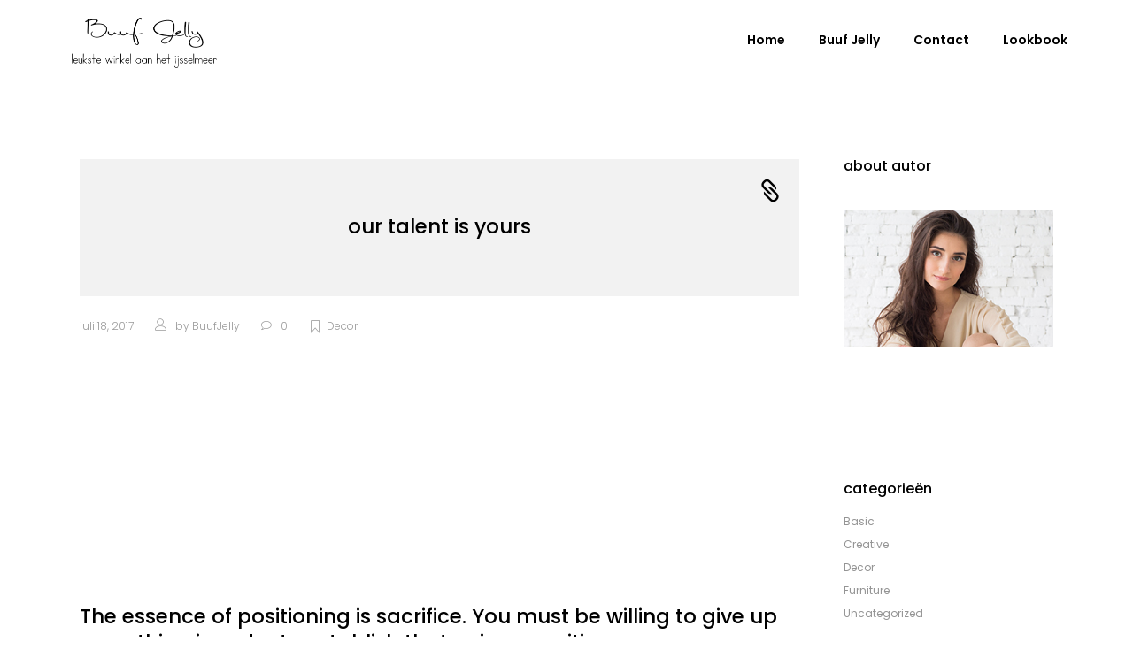

--- FILE ---
content_type: text/html; charset=UTF-8
request_url: https://www.buufjelly.nl/2017/07/18/our-talent-is-yours/
body_size: 12265
content:
<!DOCTYPE html>
<html lang="nl-NL">
<head>
	
		<meta charset="UTF-8"/>
		<link rel="profile" href="http://gmpg.org/xfn/11"/>
					<link rel="pingback" href="https://www.buufjelly.nl/xmlrpc.php">
		
				<meta name="viewport" content="width=device-width,initial-scale=1,user-scalable=yes">
		<title>our talent is yours &#8211; Buuf Jelly</title>
<script type="application/javascript">var QodefAjaxUrl = "https://www.buufjelly.nl/wp-admin/admin-ajax.php"</script><style type="text/css" data-type="vc_shortcodes-custom-css">.vc_custom_1498814995741{padding-top: 7px !important;padding-bottom: 37px !important;}.vc_custom_1498817599171{padding-top: 17px !important;padding-bottom: 17px !important;}.vc_custom_1498818740336{padding-top: 27px !important;padding-bottom: 25px !important;}</style><meta name='robots' content='max-image-preview:large' />
<link rel='dns-prefetch' href='//fonts.googleapis.com' />
<link rel="alternate" type="application/rss+xml" title="Buuf Jelly &raquo; feed" href="https://www.buufjelly.nl/feed/" />
<link rel="alternate" type="application/rss+xml" title="Buuf Jelly &raquo; reactiesfeed" href="https://www.buufjelly.nl/comments/feed/" />
<link rel="alternate" type="application/rss+xml" title="Buuf Jelly &raquo; our talent is yours reactiesfeed" href="https://www.buufjelly.nl/2017/07/18/our-talent-is-yours/feed/" />
<script type="text/javascript">
window._wpemojiSettings = {"baseUrl":"https:\/\/s.w.org\/images\/core\/emoji\/14.0.0\/72x72\/","ext":".png","svgUrl":"https:\/\/s.w.org\/images\/core\/emoji\/14.0.0\/svg\/","svgExt":".svg","source":{"concatemoji":"https:\/\/www.buufjelly.nl\/wp-includes\/js\/wp-emoji-release.min.js?ver=6.2.8"}};
/*! This file is auto-generated */
!function(e,a,t){var n,r,o,i=a.createElement("canvas"),p=i.getContext&&i.getContext("2d");function s(e,t){p.clearRect(0,0,i.width,i.height),p.fillText(e,0,0);e=i.toDataURL();return p.clearRect(0,0,i.width,i.height),p.fillText(t,0,0),e===i.toDataURL()}function c(e){var t=a.createElement("script");t.src=e,t.defer=t.type="text/javascript",a.getElementsByTagName("head")[0].appendChild(t)}for(o=Array("flag","emoji"),t.supports={everything:!0,everythingExceptFlag:!0},r=0;r<o.length;r++)t.supports[o[r]]=function(e){if(p&&p.fillText)switch(p.textBaseline="top",p.font="600 32px Arial",e){case"flag":return s("\ud83c\udff3\ufe0f\u200d\u26a7\ufe0f","\ud83c\udff3\ufe0f\u200b\u26a7\ufe0f")?!1:!s("\ud83c\uddfa\ud83c\uddf3","\ud83c\uddfa\u200b\ud83c\uddf3")&&!s("\ud83c\udff4\udb40\udc67\udb40\udc62\udb40\udc65\udb40\udc6e\udb40\udc67\udb40\udc7f","\ud83c\udff4\u200b\udb40\udc67\u200b\udb40\udc62\u200b\udb40\udc65\u200b\udb40\udc6e\u200b\udb40\udc67\u200b\udb40\udc7f");case"emoji":return!s("\ud83e\udef1\ud83c\udffb\u200d\ud83e\udef2\ud83c\udfff","\ud83e\udef1\ud83c\udffb\u200b\ud83e\udef2\ud83c\udfff")}return!1}(o[r]),t.supports.everything=t.supports.everything&&t.supports[o[r]],"flag"!==o[r]&&(t.supports.everythingExceptFlag=t.supports.everythingExceptFlag&&t.supports[o[r]]);t.supports.everythingExceptFlag=t.supports.everythingExceptFlag&&!t.supports.flag,t.DOMReady=!1,t.readyCallback=function(){t.DOMReady=!0},t.supports.everything||(n=function(){t.readyCallback()},a.addEventListener?(a.addEventListener("DOMContentLoaded",n,!1),e.addEventListener("load",n,!1)):(e.attachEvent("onload",n),a.attachEvent("onreadystatechange",function(){"complete"===a.readyState&&t.readyCallback()})),(e=t.source||{}).concatemoji?c(e.concatemoji):e.wpemoji&&e.twemoji&&(c(e.twemoji),c(e.wpemoji)))}(window,document,window._wpemojiSettings);
</script>
<style type="text/css">
img.wp-smiley,
img.emoji {
	display: inline !important;
	border: none !important;
	box-shadow: none !important;
	height: 1em !important;
	width: 1em !important;
	margin: 0 0.07em !important;
	vertical-align: -0.1em !important;
	background: none !important;
	padding: 0 !important;
}
</style>
	<link rel='stylesheet' id='wp-block-library-css' href='https://www.buufjelly.nl/wp-includes/css/dist/block-library/style.min.css?ver=6.2.8' type='text/css' media='all' />
<style id='wp-block-library-inline-css' type='text/css'>
.has-text-align-justify{text-align:justify;}
</style>
<link rel='stylesheet' id='jetpack-videopress-video-block-view-css' href='https://www.buufjelly.nl/wp-content/plugins/jetpack/jetpack_vendor/automattic/jetpack-videopress/build/block-editor/blocks/video/view.css?minify=false&#038;ver=34ae973733627b74a14e' type='text/css' media='all' />
<link rel='stylesheet' id='mediaelement-css' href='https://www.buufjelly.nl/wp-includes/js/mediaelement/mediaelementplayer-legacy.min.css?ver=4.2.17' type='text/css' media='all' />
<link rel='stylesheet' id='wp-mediaelement-css' href='https://www.buufjelly.nl/wp-includes/js/mediaelement/wp-mediaelement.min.css?ver=6.2.8' type='text/css' media='all' />
<link rel='stylesheet' id='classic-theme-styles-css' href='https://www.buufjelly.nl/wp-includes/css/classic-themes.min.css?ver=6.2.8' type='text/css' media='all' />
<style id='global-styles-inline-css' type='text/css'>
body{--wp--preset--color--black: #000000;--wp--preset--color--cyan-bluish-gray: #abb8c3;--wp--preset--color--white: #ffffff;--wp--preset--color--pale-pink: #f78da7;--wp--preset--color--vivid-red: #cf2e2e;--wp--preset--color--luminous-vivid-orange: #ff6900;--wp--preset--color--luminous-vivid-amber: #fcb900;--wp--preset--color--light-green-cyan: #7bdcb5;--wp--preset--color--vivid-green-cyan: #00d084;--wp--preset--color--pale-cyan-blue: #8ed1fc;--wp--preset--color--vivid-cyan-blue: #0693e3;--wp--preset--color--vivid-purple: #9b51e0;--wp--preset--gradient--vivid-cyan-blue-to-vivid-purple: linear-gradient(135deg,rgba(6,147,227,1) 0%,rgb(155,81,224) 100%);--wp--preset--gradient--light-green-cyan-to-vivid-green-cyan: linear-gradient(135deg,rgb(122,220,180) 0%,rgb(0,208,130) 100%);--wp--preset--gradient--luminous-vivid-amber-to-luminous-vivid-orange: linear-gradient(135deg,rgba(252,185,0,1) 0%,rgba(255,105,0,1) 100%);--wp--preset--gradient--luminous-vivid-orange-to-vivid-red: linear-gradient(135deg,rgba(255,105,0,1) 0%,rgb(207,46,46) 100%);--wp--preset--gradient--very-light-gray-to-cyan-bluish-gray: linear-gradient(135deg,rgb(238,238,238) 0%,rgb(169,184,195) 100%);--wp--preset--gradient--cool-to-warm-spectrum: linear-gradient(135deg,rgb(74,234,220) 0%,rgb(151,120,209) 20%,rgb(207,42,186) 40%,rgb(238,44,130) 60%,rgb(251,105,98) 80%,rgb(254,248,76) 100%);--wp--preset--gradient--blush-light-purple: linear-gradient(135deg,rgb(255,206,236) 0%,rgb(152,150,240) 100%);--wp--preset--gradient--blush-bordeaux: linear-gradient(135deg,rgb(254,205,165) 0%,rgb(254,45,45) 50%,rgb(107,0,62) 100%);--wp--preset--gradient--luminous-dusk: linear-gradient(135deg,rgb(255,203,112) 0%,rgb(199,81,192) 50%,rgb(65,88,208) 100%);--wp--preset--gradient--pale-ocean: linear-gradient(135deg,rgb(255,245,203) 0%,rgb(182,227,212) 50%,rgb(51,167,181) 100%);--wp--preset--gradient--electric-grass: linear-gradient(135deg,rgb(202,248,128) 0%,rgb(113,206,126) 100%);--wp--preset--gradient--midnight: linear-gradient(135deg,rgb(2,3,129) 0%,rgb(40,116,252) 100%);--wp--preset--duotone--dark-grayscale: url('#wp-duotone-dark-grayscale');--wp--preset--duotone--grayscale: url('#wp-duotone-grayscale');--wp--preset--duotone--purple-yellow: url('#wp-duotone-purple-yellow');--wp--preset--duotone--blue-red: url('#wp-duotone-blue-red');--wp--preset--duotone--midnight: url('#wp-duotone-midnight');--wp--preset--duotone--magenta-yellow: url('#wp-duotone-magenta-yellow');--wp--preset--duotone--purple-green: url('#wp-duotone-purple-green');--wp--preset--duotone--blue-orange: url('#wp-duotone-blue-orange');--wp--preset--font-size--small: 13px;--wp--preset--font-size--medium: 20px;--wp--preset--font-size--large: 36px;--wp--preset--font-size--x-large: 42px;--wp--preset--spacing--20: 0.44rem;--wp--preset--spacing--30: 0.67rem;--wp--preset--spacing--40: 1rem;--wp--preset--spacing--50: 1.5rem;--wp--preset--spacing--60: 2.25rem;--wp--preset--spacing--70: 3.38rem;--wp--preset--spacing--80: 5.06rem;--wp--preset--shadow--natural: 6px 6px 9px rgba(0, 0, 0, 0.2);--wp--preset--shadow--deep: 12px 12px 50px rgba(0, 0, 0, 0.4);--wp--preset--shadow--sharp: 6px 6px 0px rgba(0, 0, 0, 0.2);--wp--preset--shadow--outlined: 6px 6px 0px -3px rgba(255, 255, 255, 1), 6px 6px rgba(0, 0, 0, 1);--wp--preset--shadow--crisp: 6px 6px 0px rgba(0, 0, 0, 1);}:where(.is-layout-flex){gap: 0.5em;}body .is-layout-flow > .alignleft{float: left;margin-inline-start: 0;margin-inline-end: 2em;}body .is-layout-flow > .alignright{float: right;margin-inline-start: 2em;margin-inline-end: 0;}body .is-layout-flow > .aligncenter{margin-left: auto !important;margin-right: auto !important;}body .is-layout-constrained > .alignleft{float: left;margin-inline-start: 0;margin-inline-end: 2em;}body .is-layout-constrained > .alignright{float: right;margin-inline-start: 2em;margin-inline-end: 0;}body .is-layout-constrained > .aligncenter{margin-left: auto !important;margin-right: auto !important;}body .is-layout-constrained > :where(:not(.alignleft):not(.alignright):not(.alignfull)){max-width: var(--wp--style--global--content-size);margin-left: auto !important;margin-right: auto !important;}body .is-layout-constrained > .alignwide{max-width: var(--wp--style--global--wide-size);}body .is-layout-flex{display: flex;}body .is-layout-flex{flex-wrap: wrap;align-items: center;}body .is-layout-flex > *{margin: 0;}:where(.wp-block-columns.is-layout-flex){gap: 2em;}.has-black-color{color: var(--wp--preset--color--black) !important;}.has-cyan-bluish-gray-color{color: var(--wp--preset--color--cyan-bluish-gray) !important;}.has-white-color{color: var(--wp--preset--color--white) !important;}.has-pale-pink-color{color: var(--wp--preset--color--pale-pink) !important;}.has-vivid-red-color{color: var(--wp--preset--color--vivid-red) !important;}.has-luminous-vivid-orange-color{color: var(--wp--preset--color--luminous-vivid-orange) !important;}.has-luminous-vivid-amber-color{color: var(--wp--preset--color--luminous-vivid-amber) !important;}.has-light-green-cyan-color{color: var(--wp--preset--color--light-green-cyan) !important;}.has-vivid-green-cyan-color{color: var(--wp--preset--color--vivid-green-cyan) !important;}.has-pale-cyan-blue-color{color: var(--wp--preset--color--pale-cyan-blue) !important;}.has-vivid-cyan-blue-color{color: var(--wp--preset--color--vivid-cyan-blue) !important;}.has-vivid-purple-color{color: var(--wp--preset--color--vivid-purple) !important;}.has-black-background-color{background-color: var(--wp--preset--color--black) !important;}.has-cyan-bluish-gray-background-color{background-color: var(--wp--preset--color--cyan-bluish-gray) !important;}.has-white-background-color{background-color: var(--wp--preset--color--white) !important;}.has-pale-pink-background-color{background-color: var(--wp--preset--color--pale-pink) !important;}.has-vivid-red-background-color{background-color: var(--wp--preset--color--vivid-red) !important;}.has-luminous-vivid-orange-background-color{background-color: var(--wp--preset--color--luminous-vivid-orange) !important;}.has-luminous-vivid-amber-background-color{background-color: var(--wp--preset--color--luminous-vivid-amber) !important;}.has-light-green-cyan-background-color{background-color: var(--wp--preset--color--light-green-cyan) !important;}.has-vivid-green-cyan-background-color{background-color: var(--wp--preset--color--vivid-green-cyan) !important;}.has-pale-cyan-blue-background-color{background-color: var(--wp--preset--color--pale-cyan-blue) !important;}.has-vivid-cyan-blue-background-color{background-color: var(--wp--preset--color--vivid-cyan-blue) !important;}.has-vivid-purple-background-color{background-color: var(--wp--preset--color--vivid-purple) !important;}.has-black-border-color{border-color: var(--wp--preset--color--black) !important;}.has-cyan-bluish-gray-border-color{border-color: var(--wp--preset--color--cyan-bluish-gray) !important;}.has-white-border-color{border-color: var(--wp--preset--color--white) !important;}.has-pale-pink-border-color{border-color: var(--wp--preset--color--pale-pink) !important;}.has-vivid-red-border-color{border-color: var(--wp--preset--color--vivid-red) !important;}.has-luminous-vivid-orange-border-color{border-color: var(--wp--preset--color--luminous-vivid-orange) !important;}.has-luminous-vivid-amber-border-color{border-color: var(--wp--preset--color--luminous-vivid-amber) !important;}.has-light-green-cyan-border-color{border-color: var(--wp--preset--color--light-green-cyan) !important;}.has-vivid-green-cyan-border-color{border-color: var(--wp--preset--color--vivid-green-cyan) !important;}.has-pale-cyan-blue-border-color{border-color: var(--wp--preset--color--pale-cyan-blue) !important;}.has-vivid-cyan-blue-border-color{border-color: var(--wp--preset--color--vivid-cyan-blue) !important;}.has-vivid-purple-border-color{border-color: var(--wp--preset--color--vivid-purple) !important;}.has-vivid-cyan-blue-to-vivid-purple-gradient-background{background: var(--wp--preset--gradient--vivid-cyan-blue-to-vivid-purple) !important;}.has-light-green-cyan-to-vivid-green-cyan-gradient-background{background: var(--wp--preset--gradient--light-green-cyan-to-vivid-green-cyan) !important;}.has-luminous-vivid-amber-to-luminous-vivid-orange-gradient-background{background: var(--wp--preset--gradient--luminous-vivid-amber-to-luminous-vivid-orange) !important;}.has-luminous-vivid-orange-to-vivid-red-gradient-background{background: var(--wp--preset--gradient--luminous-vivid-orange-to-vivid-red) !important;}.has-very-light-gray-to-cyan-bluish-gray-gradient-background{background: var(--wp--preset--gradient--very-light-gray-to-cyan-bluish-gray) !important;}.has-cool-to-warm-spectrum-gradient-background{background: var(--wp--preset--gradient--cool-to-warm-spectrum) !important;}.has-blush-light-purple-gradient-background{background: var(--wp--preset--gradient--blush-light-purple) !important;}.has-blush-bordeaux-gradient-background{background: var(--wp--preset--gradient--blush-bordeaux) !important;}.has-luminous-dusk-gradient-background{background: var(--wp--preset--gradient--luminous-dusk) !important;}.has-pale-ocean-gradient-background{background: var(--wp--preset--gradient--pale-ocean) !important;}.has-electric-grass-gradient-background{background: var(--wp--preset--gradient--electric-grass) !important;}.has-midnight-gradient-background{background: var(--wp--preset--gradient--midnight) !important;}.has-small-font-size{font-size: var(--wp--preset--font-size--small) !important;}.has-medium-font-size{font-size: var(--wp--preset--font-size--medium) !important;}.has-large-font-size{font-size: var(--wp--preset--font-size--large) !important;}.has-x-large-font-size{font-size: var(--wp--preset--font-size--x-large) !important;}
.wp-block-navigation a:where(:not(.wp-element-button)){color: inherit;}
:where(.wp-block-columns.is-layout-flex){gap: 2em;}
.wp-block-pullquote{font-size: 1.5em;line-height: 1.6;}
</style>
<link rel='stylesheet' id='contact-form-7-css' href='https://www.buufjelly.nl/wp-content/plugins/contact-form-7/includes/css/styles.css?ver=5.7.7' type='text/css' media='all' />
<link rel='stylesheet' id='rs-plugin-settings-css' href='https://www.buufjelly.nl/wp-content/plugins/revslider/public/assets/css/rs6.css?ver=6.1.3' type='text/css' media='all' />
<style id='rs-plugin-settings-inline-css' type='text/css'>
#rs-demo-id {}
</style>
<link rel='stylesheet' id='bazaar_qodef_default_style-css' href='https://www.buufjelly.nl/wp-content/themes/bazaar/style.css?ver=6.2.8' type='text/css' media='all' />
<link rel='stylesheet' id='bazaar_qodef_modules-css' href='https://www.buufjelly.nl/wp-content/themes/bazaar/assets/css/modules.min.css?ver=6.2.8' type='text/css' media='all' />
<style id='bazaar_qodef_modules-inline-css' type='text/css'>
.qodef-header-centered header:not(.qodef-mobile-header) .qodef-vertical-align-containers .qodef-position-center-inner{
        vertical-align: bottom;
        padding-bottom: 14px;
}

footer .qodef-footer-bottom-holder .widget.widget_nav_menu ul li:last-child a{
    pointer-events: none;
}

body .qodef-blog-holder.qodef-blog-standard article .qodef-post-title{
    text-transform: lowercase;
}
/* generated in /home/buufjelly/domains/buufjelly.nl/public_html/wp-content/themes/bazaar/framework/admin/options/general/map.php bazaar_qodef_page_general_style function */
.postid-2727.qodef-boxed .qodef-wrapper { background-attachment: fixed;}

/* generated in /home/buufjelly/domains/buufjelly.nl/public_html/wp-content/themes/bazaar/framework/modules/search/functions.php bazaar_qodef_search_styles function */
.qodef-search-fade .qodef-fullscreen-search-holder .qodef-fullscreen-search-table { background-image: url(https://www.buufjelly.nl/wp-content/uploads/2020/05/Ontwerp-zonder-titel-47-e1588681944466.png);background-position: center 0;background-size: cover;background-repeat: no-repeat;}

/* generated in /home/buufjelly/domains/buufjelly.nl/public_html/wp-content/themes/bazaar/functions.php bazaar_qodef_content_padding_top function */
.postid-2727 .qodef-content .qodef-content-inner > .qodef-container > .qodef-container-inner, .postid-2727 .qodef-content .qodef-content-inner > .qodef-full-width > .qodef-full-width-inner { padding-top: 90px !important;}


</style>
<link rel='stylesheet' id='qodef_font_awesome-css' href='https://www.buufjelly.nl/wp-content/themes/bazaar/assets/css/font-awesome/css/font-awesome.min.css?ver=6.2.8' type='text/css' media='all' />
<link rel='stylesheet' id='qodef_font_elegant-css' href='https://www.buufjelly.nl/wp-content/themes/bazaar/assets/css/elegant-icons/style.min.css?ver=6.2.8' type='text/css' media='all' />
<link rel='stylesheet' id='qodef_ion_icons-css' href='https://www.buufjelly.nl/wp-content/themes/bazaar/assets/css/ion-icons/css/ionicons.min.css?ver=6.2.8' type='text/css' media='all' />
<link rel='stylesheet' id='qodef_linea_icons-css' href='https://www.buufjelly.nl/wp-content/themes/bazaar/assets/css/linea-icons/style.css?ver=6.2.8' type='text/css' media='all' />
<link rel='stylesheet' id='qodef_linear_icons-css' href='https://www.buufjelly.nl/wp-content/themes/bazaar/assets/css/linear-icons/style.css?ver=6.2.8' type='text/css' media='all' />
<link rel='stylesheet' id='qodef_simple_line_icons-css' href='https://www.buufjelly.nl/wp-content/themes/bazaar/assets/css/simple-line-icons/simple-line-icons.css?ver=6.2.8' type='text/css' media='all' />
<link rel='stylesheet' id='qodef_dripicons-css' href='https://www.buufjelly.nl/wp-content/themes/bazaar/assets/css/dripicons/dripicons.min.css?ver=6.2.8' type='text/css' media='all' />
<link rel='stylesheet' id='bazaar_qodef_style_dynamic-css' href='https://www.buufjelly.nl/wp-content/themes/bazaar/assets/css/style_dynamic.css?ver=1594801604' type='text/css' media='all' />
<link rel='stylesheet' id='bazaar_qodef_modules_responsive-css' href='https://www.buufjelly.nl/wp-content/themes/bazaar/assets/css/modules-responsive.min.css?ver=6.2.8' type='text/css' media='all' />
<link rel='stylesheet' id='bazaar_qodef_style_dynamic_responsive-css' href='https://www.buufjelly.nl/wp-content/themes/bazaar/assets/css/style_dynamic_responsive.css?ver=1594801604' type='text/css' media='all' />
<link rel='stylesheet' id='bazaar_qodef_google_fonts-css' href='https://fonts.googleapis.com/css?family=Poppins%3A300%2C400%2C500%2C600%2C700%7COpen+Sans%3A300%2C400%2C500%2C600%2C700&#038;subset=latin-ext&#038;ver=1.0.0' type='text/css' media='all' />
<!--[if lt IE 9]>
<link rel='stylesheet' id='vc_lte_ie9-css' href='https://www.buufjelly.nl/wp-content/plugins/js_composer/assets/css/vc_lte_ie9.min.css?ver=6.0.5' type='text/css' media='screen' />
<![endif]-->
<link rel='stylesheet' id='js_composer_front-css' href='https://www.buufjelly.nl/wp-content/plugins/js_composer/assets/css/js_composer.min.css?ver=6.0.5' type='text/css' media='all' />
<link rel='stylesheet' id='jetpack_css-css' href='https://www.buufjelly.nl/wp-content/plugins/jetpack/css/jetpack.css?ver=12.3.1' type='text/css' media='all' />
<script type='text/javascript' src='https://www.buufjelly.nl/wp-includes/js/jquery/jquery.min.js?ver=3.6.4' id='jquery-core-js'></script>
<script type='text/javascript' src='https://www.buufjelly.nl/wp-includes/js/jquery/jquery-migrate.min.js?ver=3.4.0' id='jquery-migrate-js'></script>
<script type='text/javascript' src='https://www.buufjelly.nl/wp-content/plugins/revslider/public/assets/js/revolution.tools.min.js?ver=6.0' id='tp-tools-js'></script>
<script type='text/javascript' src='https://www.buufjelly.nl/wp-content/plugins/revslider/public/assets/js/rs6.min.js?ver=6.1.3' id='revmin-js'></script>
<link rel="https://api.w.org/" href="https://www.buufjelly.nl/wp-json/" /><link rel="alternate" type="application/json" href="https://www.buufjelly.nl/wp-json/wp/v2/posts/2727" /><link rel="EditURI" type="application/rsd+xml" title="RSD" href="https://www.buufjelly.nl/xmlrpc.php?rsd" />
<link rel="wlwmanifest" type="application/wlwmanifest+xml" href="https://www.buufjelly.nl/wp-includes/wlwmanifest.xml" />
<meta name="generator" content="WordPress 6.2.8" />
<link rel="canonical" href="https://www.buufjelly.nl/2017/07/18/our-talent-is-yours/" />
<link rel='shortlink' href='https://www.buufjelly.nl/?p=2727' />
<link rel="alternate" type="application/json+oembed" href="https://www.buufjelly.nl/wp-json/oembed/1.0/embed?url=https%3A%2F%2Fwww.buufjelly.nl%2F2017%2F07%2F18%2Four-talent-is-yours%2F" />
<link rel="alternate" type="text/xml+oembed" href="https://www.buufjelly.nl/wp-json/oembed/1.0/embed?url=https%3A%2F%2Fwww.buufjelly.nl%2F2017%2F07%2F18%2Four-talent-is-yours%2F&#038;format=xml" />
<meta name="generator" content="Elementor 3.14.1; features: a11y_improvements, additional_custom_breakpoints; settings: css_print_method-external, google_font-enabled, font_display-auto">
<meta name="generator" content="Powered by WPBakery Page Builder - drag and drop page builder for WordPress."/>
<meta name="generator" content="Powered by Slider Revolution 6.1.3 - responsive, Mobile-Friendly Slider Plugin for WordPress with comfortable drag and drop interface." />
<link rel="icon" href="https://www.buufjelly.nl/wp-content/uploads/2020/04/cropped-buuf-jelly-logo-plaatje-png.pngxx_-32x32.png" sizes="32x32" />
<link rel="icon" href="https://www.buufjelly.nl/wp-content/uploads/2020/04/cropped-buuf-jelly-logo-plaatje-png.pngxx_-192x192.png" sizes="192x192" />
<link rel="apple-touch-icon" href="https://www.buufjelly.nl/wp-content/uploads/2020/04/cropped-buuf-jelly-logo-plaatje-png.pngxx_-180x180.png" />
<meta name="msapplication-TileImage" content="https://www.buufjelly.nl/wp-content/uploads/2020/04/cropped-buuf-jelly-logo-plaatje-png.pngxx_-270x270.png" />
<script type="text/javascript">function setREVStartSize(t){try{var h,e=document.getElementById(t.c).parentNode.offsetWidth;if(e=0===e||isNaN(e)?window.innerWidth:e,t.tabw=void 0===t.tabw?0:parseInt(t.tabw),t.thumbw=void 0===t.thumbw?0:parseInt(t.thumbw),t.tabh=void 0===t.tabh?0:parseInt(t.tabh),t.thumbh=void 0===t.thumbh?0:parseInt(t.thumbh),t.tabhide=void 0===t.tabhide?0:parseInt(t.tabhide),t.thumbhide=void 0===t.thumbhide?0:parseInt(t.thumbhide),t.mh=void 0===t.mh||""==t.mh||"auto"===t.mh?0:parseInt(t.mh,0),"fullscreen"===t.layout||"fullscreen"===t.l)h=Math.max(t.mh,window.innerHeight);else{for(var i in t.gw=Array.isArray(t.gw)?t.gw:[t.gw],t.rl)void 0!==t.gw[i]&&0!==t.gw[i]||(t.gw[i]=t.gw[i-1]);for(var i in t.gh=void 0===t.el||""===t.el||Array.isArray(t.el)&&0==t.el.length?t.gh:t.el,t.gh=Array.isArray(t.gh)?t.gh:[t.gh],t.rl)void 0!==t.gh[i]&&0!==t.gh[i]||(t.gh[i]=t.gh[i-1]);var r,a=new Array(t.rl.length),n=0;for(var i in t.tabw=t.tabhide>=e?0:t.tabw,t.thumbw=t.thumbhide>=e?0:t.thumbw,t.tabh=t.tabhide>=e?0:t.tabh,t.thumbh=t.thumbhide>=e?0:t.thumbh,t.rl)a[i]=t.rl[i]<window.innerWidth?0:t.rl[i];for(var i in r=a[0],a)r>a[i]&&0<a[i]&&(r=a[i],n=i);var d=e>t.gw[n]+t.tabw+t.thumbw?1:(e-(t.tabw+t.thumbw))/t.gw[n];h=t.gh[n]*d+(t.tabh+t.thumbh)}void 0===window.rs_init_css&&(window.rs_init_css=document.head.appendChild(document.createElement("style"))),document.getElementById(t.c).height=h,window.rs_init_css.innerHTML+="#"+t.c+"_wrapper { height: "+h+"px }"}catch(t){console.log("Failure at Presize of Slider:"+t)}};</script>
<noscript><style> .wpb_animate_when_almost_visible { opacity: 1; }</style></noscript></head>
<body class="post-template-default single single-post postid-2727 single-format-link qode-core-1.0.4 bazaar-ver-1.6 qodef-grid-1300 qodef-fixed-on-scroll qodef-dropdown-animate-height qodef-header-standard qodef-menu-area-shadow-disable qodef-menu-area-in-grid-shadow-disable qodef-menu-area-border-disable qodef-menu-area-in-grid-border-disable qodef-logo-area-border-disable qodef-logo-area-in-grid-border-disable qodef-header-vertical-shadow-disable qodef-header-vertical-border-disable qodef-default-mobile-header qodef-sticky-up-mobile-header wpb-js-composer js-comp-ver-6.0.5 vc_responsive elementor-default elementor-kit-4081" itemscope itemtype="http://schema.org/WebPage">
	
    <div class="qodef-wrapper">
        <div class="qodef-wrapper-inner">
            
<header class="qodef-page-header">
		
			<div class="qodef-fixed-wrapper">
				
	<div class="qodef-menu-area qodef-menu-right">
				
						
			<div class="qodef-vertical-align-containers">
				<div class="qodef-position-left">
					<div class="qodef-position-left-inner">
						

<div class="qodef-logo-wrapper">
    <a itemprop="url" href="https://www.buufjelly.nl/" style="height: 180px;">
        <img itemprop="image" class="qodef-normal-logo" src="https://www.buufjelly.nl/wp-content/uploads/2020/04/buuf-jelly-logo-optie-2.png"  alt="logo"/>
        <img itemprop="image" class="qodef-dark-logo" src="https://www.buufjelly.nl/wp-content/uploads/2020/04/buuf-jelly-logo-optie-2.png"  alt="dark logo"/>        <img itemprop="image" class="qodef-light-logo" src="https://www.buufjelly.nl/wp-content/uploads/2020/04/buuf-jelly-logo-optie-2.png"  alt="light logo"/>    </a>
</div>

											</div>
				</div>
								<div class="qodef-position-right">
					<div class="qodef-position-right-inner">
													
<nav class="qodef-main-menu qodef-drop-down qodef-default-nav">
    <ul id="menu-main-menu-1" class="clearfix"><li id="nav-menu-item-5296" class="menu-item menu-item-type-post_type menu-item-object-page menu-item-home  narrow"><a href="https://www.buufjelly.nl/" class=""><span class="item_outer"><span class="item_text">Home</span></span></a></li>
<li id="nav-menu-item-5154" class="menu-item menu-item-type-custom menu-item-object-custom menu-item-has-children  has_sub narrow"><a href="#" class=""><span class="item_outer"><span class="item_text">Buuf Jelly</span><i class="qodef-menu-arrow fa fa-angle-down"></i></span></a>
<div class="second "><div class="inner" ><ul >
	<li id="nav-menu-item-6711" class="menu-item menu-item-type-post_type menu-item-object-page "><a href="https://www.buufjelly.nl/over-buuf-jelly/" class=""><span class="item_outer"><span class="item_text">Over Buuf Jelly</span></span></a></li>
	<li id="nav-menu-item-4239" class="menu-item menu-item-type-post_type menu-item-object-page "><a href="https://www.buufjelly.nl/ontmoet-ons-team/" class=""><span class="item_outer"><span class="item_text">Team Buuf</span></span></a></li>
</ul></div></div>
</li>
<li id="nav-menu-item-4240" class="menu-item menu-item-type-post_type menu-item-object-page  narrow"><a href="https://www.buufjelly.nl/contact-us/" class=""><span class="item_outer"><span class="item_text">Contact</span></span></a></li>
<li id="nav-menu-item-5321" class="menu-item menu-item-type-post_type menu-item-object-page  narrow"><a href="https://www.buufjelly.nl/lookbook/" class=""><span class="item_outer"><span class="item_text">Lookbook</span></span></a></li>
</ul></nav>

																	</div>
				</div>
			</div>
			
			</div>
			
			</div>
		
		
	</header>


<header class="qodef-mobile-header">
		
	<div class="qodef-mobile-header-inner">
		<div class="qodef-mobile-header-holder">
			<div class="qodef-grid">
				<div class="qodef-vertical-align-containers">
					<div class="qodef-vertical-align-containers">
													<div class="qodef-mobile-menu-opener">
								<a href="javascript:void(0)">
									<span class="qodef-mobile-menu-icon">
										<span aria-hidden="true" class="qodef-icon-font-elegant icon_menu " ></span>									</span>
																	</a>
							</div>
												<div class="qodef-position-center">
							<div class="qodef-position-center-inner">
								

<div class="qodef-mobile-logo-wrapper">
    <a itemprop="url" href="https://www.buufjelly.nl/" style="height: 180px">
        <img itemprop="image" src="https://www.buufjelly.nl/wp-content/uploads/2020/04/buuf-jelly-logo-optie-2.png"  alt="Mobile Logo"/>
    </a>
</div>

							</div>
						</div>
						<div class="qodef-position-right">
							<div class="qodef-position-right-inner">
															</div>
						</div>
					</div>
				</div>
			</div>
		</div>
		
    <nav class="qodef-mobile-nav" role="navigation" aria-label="Mobile Menu">
        <div class="qodef-grid">
			<ul id="menu-mobiel-menu" class=""><li id="mobile-menu-item-5016" class="menu-item menu-item-type-custom menu-item-object-custom "><a href="" class=""><span>dgwt_wcas_search_box</span></a></li>
<li id="mobile-menu-item-5014" class="menu-item menu-item-type-post_type menu-item-object-page "><a href="https://www.buufjelly.nl/home-2/" class=""><span>Home</span></a></li>
<li id="mobile-menu-item-5150" class="menu-item menu-item-type-custom menu-item-object-custom "><a href="https://www.buufjelly.nl/product-category/kleding/" class=""><span>Kleding</span></a></li>
</ul>        </div>
    </nav>

	</div>
	
	</header>

	
	        			<a id='qodef-back-to-top' href='#'>
				<div class="qodef-btt-inner">
					<span class="qodef-btt-label">back to top</span>
					<span class="qodef-icon-stack">
						<span class="dripicon-arrow-thin-up"></span>
	                </span>
				</div>
			</a>
			        
            <div class="qodef-content" >
                <div class="qodef-content-inner">	
	<div class="qodef-container">
				
		<div class="qodef-container-inner clearfix">
			<div class="qodef-grid-row qodef-content-has-sidebar qodef-grid-large-gutter">
	<div class="qodef-page-content-holder qodef-grid-col-9">
		<div class="qodef-blog-holder qodef-blog-single qodef-blog-single-standard">
			<article id="post-2727" class="post-2727 post type-post status-publish format-link hentry category-decor tag-items tag-modern post_format-post-format-link">
    <div class="qodef-post-content">
        <div class="qodef-post-text">
            <div class="qodef-post-text-inner">
                <div class="qodef-post-text-main">
                    <div class="qodef-post-mark">
                        <span class="icon_link_alt qodef-link-mark"></span>
                    </div>
                    
<div class="qodef-post-link-holder">
    <div class="qodef-post-link-holder-inner">
        <h4 itemprop="name" class="qodef-link-title qodef-post-title">
                <a itemprop="url" href="https://themeforest.net/user/select-themes" title="our talent is yours" target="_blank">
                        our talent is yours                    </a>
                </h4>
    </div>
</div>                </div>
                <div class="qodef-post-info-top">
                    <div itemprop="dateCreated" class="qodef-post-info-date entry-date published updated">
            <a itemprop="url" href="https://www.buufjelly.nl/2017/07/">
    
        juli 18, 2017        </a>
    <meta itemprop="interactionCount" content="UserComments: 0"/>
</div>                    <div class="qodef-post-info-author">
    <span class="qodef-post-info-author-text">
        <span class="lnr lnr-user author-icon"></span>By    </span>
    <a itemprop="author" class="qodef-post-info-author-link" href="https://www.buufjelly.nl/author/buufjelly/">
        BuufJelly    </a>
</div>                    	<div class="qodef-post-info-comments-holder">
		<a itemprop="url" class="qodef-post-info-comments" href="https://www.buufjelly.nl/2017/07/18/our-talent-is-yours/#respond" target="_self">
			<span class="lnr lnr-bubble comment-icon"></span>0 		</a>
	</div>
                    <div class="qodef-post-info-category">
    <span class="lnr lnr-bookmark category-icon"></span><a href="https://www.buufjelly.nl/category/decor/" rel="category tag">Decor</a></div>                </div>
                <div class="qodef-post-additional-content">
                    <div class="vc_row wpb_row vc_row-fluid" ><div class="wpb_column vc_column_container vc_col-sm-12"><div class="vc_column-inner"><div class="wpb_wrapper">
	<div class="wpb_text_column wpb_content_element " >
		<div class="wpb_wrapper">
			<p>Lorem ipsum dolor sit amet, consectetur adipiscing elit. In ut ullamcorper leo, eget euismod orci. Cum sociis natoquead penatibus et magnis dis parturient montes, nascetur ridiculus mus. Vestibulum ultricies aliquam convallis. Maecenas ut tellus mi. Proin tincidunt, lectus eu volutpat mattis, ante metus lacinia tellus, vitae condimentum nulla enim bibendumda danibh. Praesent turpis risus, interdum nec venenatis id, pretium sit amet purus. Interdum et malesuada fames ac ante ipsum primis in faucibus. Aliquam eu lorem nibh. Mauris ex dolor, rutrum in odio vel, suscipit ultrices nunc. Cras ipsumda dolor, eleifend et nisl vel, tempor molestie nibh. In hac habitasse platea dictumst. Proin nec blandit ligula. Donec voludli otpat leo turpis, vel accumsan nunc convallis id. Curabitur elementum eros vehicula, suscipit mauris at, vehiculadwqel turpis. Donec facilisis nisi eu vestibulum dapibus. Fusce aliquam at nisl vel tincidunellus, vitae condimentum nulla enim bibendum nibh. Praesent turpis risus, interdum nec venenatis.</p>

		</div>
	</div>

	<div class="wpb_text_column wpb_content_element  vc_custom_1498814995741" >
		<div class="wpb_wrapper">
			<h4>The essence of positioning is sacrifice. You must be willing to give up something in order to establish that unique position.</h4>

		</div>
	</div>
<div class="vc_row wpb_row vc_inner vc_row-fluid" ><div class="wpb_column vc_column_container vc_col-sm-6"><div class="vc_column-inner"><div class="wpb_wrapper">
	<div  class="wpb_single_image wpb_content_element vc_align_left">
		
		<figure class="wpb_wrapper vc_figure">
			<div class="vc_single_image-wrapper   vc_box_border_grey"></div>
		</figure>
	</div>
</div></div></div><div class="wpb_column vc_column_container vc_col-sm-6"><div class="vc_column-inner"><div class="wpb_wrapper">
	<div  class="wpb_single_image wpb_content_element vc_align_left">
		
		<figure class="wpb_wrapper vc_figure">
			<div class="vc_single_image-wrapper   vc_box_border_grey"></div>
		</figure>
	</div>
</div></div></div></div>
	<div class="wpb_text_column wpb_content_element  vc_custom_1498817599171" >
		<div class="wpb_wrapper">
			<h5>Lorem ipsum dolor sit amet, consectetur adipiscing eln ut ullamcorper leo, eget euismod orci. Cum sociis natoque penatibus et magnis dis parturient montes.</h5>

		</div>
	</div>

	<div class="wpb_text_column wpb_content_element " >
		<div class="wpb_wrapper">
			<p>Lorem ipsum dolor sit amet, consectetur adipiscing elit. In ut ullamcorper leo, eget euismod orci. Cum sociis natoquead penatibus et magnis dis parturient montes, nascetur ridiculus mus. Vestibulum ultricies aliquam convallis. Maecenas ut tellus mi. Proin tincidunt, lectus eu volutpat mattis, ante metus lacinia tellus, vitae condimentum nulla enim bibendumda danibh. Praesent turpis risus, interdum nec venenatis id, pretium sit amet purus. Interdum et malesuada fames ac ante ipsum primis in faucibus. Aliquam eu lorem nibh. Mauris ex dolor, rutrum in odio vel, suscipit ultrices nunc. Cras ipsumda dolor, eleifend et nisl vel, tempor molestie nibh. In hac habitasse platea dictumst. Proin nec blandit ligula. Donec voludli otpat leo turpis, vel accumsan nunc convallis id. Curabitur elementum eros vehicula, suscipit mauris at, vehiculadwqel turpis. Donec facilisis nisi eu vestibulum dapibus. Fusce aliquam at nisl vel tincidunellus, vitae condimentum nulla enim bibendum nibh. Praesent turpis risus, interdum nec venenatis.</p>

		</div>
	</div>

	<div class="wpb_text_column wpb_content_element  vc_custom_1498818740336" >
		<div class="wpb_wrapper">
			<blockquote>
<h4> war and marketing have many similarities.</h4>
</blockquote>

		</div>
	</div>

	<div class="wpb_text_column wpb_content_element " >
		<div class="wpb_wrapper">
			<p>Lorem ipsum dolor sit amet, consectetur adipiscing elit. In ut ullamcorper leo, eget euismod orci. Cum sociis natoquead penatibus et magnis dis parturient montes, nascetur ridiculus mus. <span style="text-decoration: underline;">Vestibulum ultricies aliquam convallis.</span> Maecenas ut tellus mi. Proin tincidunt, lectus eu volutpat mattis, ante metus lacinia tellus, vitae condimentum nulla enim bibendumda danibh. Praesent turpis risus, interdum nec venenatis id, pretium sit amet purus. Interdum et malesuada fames ac ante ipsum primis in faucibus. Aliquam eu lorem nibh. Mauris ex dolor, rutrum in odio vel, suscipit ultrices nunc. Cras ipsumda dolor, eleifend et nisl vel, tempor molestie nibh. In hac habitasse platea dictumst. Proin nec blandit ligula. Donec voludli otpat leo turpis, vel accumsan nunc convallis id. Curabitur elementum eros vehicula, suscipit mauris at, vehiculadwqel turpis. Donec facilisis nisi eu vestibulum dapibus. Fusce aliquam at nisl vel tincidunellus, vitae condimentum nulla enim bibendum nibh. Praesent turpis risus, interdum nec venenatis.</p>

		</div>
	</div>
</div></div></div></div>
                </div>
                <div class="qodef-post-info-bottom clearfix">
                    <div class="qodef-tags-holder">
    <div class="qodef-tags">
        <a href="https://www.buufjelly.nl/tag/items/" rel="tag">items</a> <a href="https://www.buufjelly.nl/tag/modern/" rel="tag">modern</a>    </div>
</div>
                                    </div>
            </div>
        </div>
    </div>
</article>    <div class="qodef-comment-holder clearfix" id="comments">
				    </div>
	
	        <div class="qodef-comment-form">
            <div class="qodef-comment-form-inner">
					<div id="respond" class="comment-respond">
		<h4 id="reply-title" class="comment-reply-title">leave a comment <small><a rel="nofollow" id="cancel-comment-reply-link" href="/2017/07/18/our-talent-is-yours/#respond" style="display:none;">cancel reply</a></small></h4><form action="https://www.buufjelly.nl/wp-comments-post.php" method="post" id="commentform" class="comment-form"><textarea id="comment" placeholder="Your comment" name="comment" cols="45" rows="6" aria-required="true"></textarea><input id="author" name="author" placeholder="Your Name" type="text" value="" aria-required='true' />
<input id="email" name="email" placeholder="Your Email" type="text" value="" aria-required='true' />
<input id="url" name="url" placeholder="Website" type="text" value="" size="30" maxlength="200" />
<p class="comment-form-cookies-consent"><input id="wp-comment-cookies-consent" name="wp-comment-cookies-consent" type="checkbox" value="yes"  /><label for="wp-comment-cookies-consent">Save my name, email, and website in this browser for the next time I comment.</label></p>
<p class="form-submit"><input name="submit" type="submit" id="submit_comment" class="submit" value="Submit" /> <input type='hidden' name='comment_post_ID' value='2727' id='comment_post_ID' />
<input type='hidden' name='comment_parent' id='comment_parent' value='0' />
</p></form>	</div><!-- #respond -->
	            </div>
        </div>
				</div>
	</div>
			<div class="qodef-sidebar-holder qodef-grid-col-3">
			<aside class="qodef-sidebar">
	<div id="text-9" class="widget widget_text"><div class="qodef-widget-title-holder"><h5 class="qodef-widget-title">about autor</h5></div>			<div class="textwidget"><p><div class="vc_empty_space"   style="height: 1px"><span class="vc_empty_space_inner"></span></div><br />
<img decoding="async" src="https://bazaar.select-themes.com/wp-content/uploads/2017/06/blog-sidebar-img.jpg" alt="author-img" /></p>
<p>Lorem ipsum dolor sit amet, consect etuiscing elit. In ut ullamcorper leo, eget euismod orci sociis</p>
</div>
		</div><div id="categories-2" class="widget widget_categories"><div class="qodef-widget-title-holder"><h5 class="qodef-widget-title">Categorieën</h5></div>
			<ul>
					<li class="cat-item cat-item-16"><a href="https://www.buufjelly.nl/category/basic/">Basic</a>
</li>
	<li class="cat-item cat-item-18"><a href="https://www.buufjelly.nl/category/creative/">Creative</a>
</li>
	<li class="cat-item cat-item-19"><a href="https://www.buufjelly.nl/category/decor/">Decor</a>
</li>
	<li class="cat-item cat-item-21"><a href="https://www.buufjelly.nl/category/furniture/">Furniture</a>
</li>
	<li class="cat-item cat-item-1"><a href="https://www.buufjelly.nl/category/uncategorized/">Uncategorized</a>
</li>
			</ul>

			</div><div id="text-10" class="widget widget_text"><div class="qodef-widget-title-holder"><h5 class="qodef-widget-title">social media</h5></div>			<div class="textwidget"></div>
		</div><div id="text-14" class="widget widget_text"><div class="qodef-widget-title-holder"><h5 class="qodef-widget-title">search</h5></div>			<div class="textwidget"></div>
		</div><div id="search-2" class="widget widget_search"><form role="search" method="get" class="searchform" id="searchform" action="https://www.buufjelly.nl/">
	<label class="screen-reader-text">Search for:</label>
	<div class="input-holder clearfix">
		<input type="search" class="search-field" placeholder="Search..." value="" name="s" title="Search for:"/>
		<button type="submit" class="qodef-search-submit"><span aria-hidden="true" class="qodef-icon-font-elegant icon_search " ></span></button>
	</div>
</form></div></aside>		</div>
	</div>		</div>
		
			</div>
</div> <!-- close div.content_inner -->
	</div>  <!-- close div.content -->
					<footer class="qodef-page-footer qodef-footer-uncover">
                <div class="qodef-footer-inner">
                    <div class="qodef-footer-top-holder">
	<div class="qodef-footer-top-inner qodef-full-width">
		<div class="qodef-grid-row qodef-footer-top-alignment-left">
							<div class="qodef-column-content qodef-grid-col-3">
					<div id="text-2" class="widget qodef-footer-column-1 widget_text">			<div class="textwidget"><p><img decoding="async" loading="lazy" class="alignnone size-medium" src="https://www.buufjelly.nl/wp-content/uploads/2020/07/logobuufwit-1-e1594802382430.png" width="676" height="241" /></p>
</div>
		</div>				</div>
							<div class="qodef-column-content qodef-grid-col-3">
					<div id="text-4" class="widget qodef-footer-column-2 widget_text"><div class="qodef-widget-title-holder"><h4 class="qodef-widget-title">Bereik Ons</h4></div>			<div class="textwidget"><p><span style="line-height: 36px;">Hellingspad 24<br />
</span><span style="line-height: 36px;">8715 HT Stavoren<br />
Mobiel: +31 6 23099755<br />
</span></p>
</div>
		</div>				</div>
							<div class="qodef-column-content qodef-grid-col-3">
									</div>
							<div class="qodef-column-content qodef-grid-col-3">
									</div>
					</div>
	</div>
</div>                </div>
			</footer>
			</div> <!-- close div.qodef-wrapper-inner  -->
</div> <!-- close div.qodef-wrapper -->
<script type='text/javascript' src='https://www.buufjelly.nl/wp-content/plugins/contact-form-7/includes/swv/js/index.js?ver=5.7.7' id='swv-js'></script>
<script type='text/javascript' id='contact-form-7-js-extra'>
/* <![CDATA[ */
var wpcf7 = {"api":{"root":"https:\/\/www.buufjelly.nl\/wp-json\/","namespace":"contact-form-7\/v1"}};
/* ]]> */
</script>
<script type='text/javascript' src='https://www.buufjelly.nl/wp-content/plugins/contact-form-7/includes/js/index.js?ver=5.7.7' id='contact-form-7-js'></script>
<script type='text/javascript' src='https://www.buufjelly.nl/wp-includes/js/jquery/ui/core.min.js?ver=1.13.2' id='jquery-ui-core-js'></script>
<script type='text/javascript' src='https://www.buufjelly.nl/wp-includes/js/jquery/ui/tabs.min.js?ver=1.13.2' id='jquery-ui-tabs-js'></script>
<script type='text/javascript' src='https://www.buufjelly.nl/wp-includes/js/jquery/ui/accordion.min.js?ver=1.13.2' id='jquery-ui-accordion-js'></script>
<script type='text/javascript' id='mediaelement-core-js-before'>
var mejsL10n = {"language":"nl","strings":{"mejs.download-file":"Bestand downloaden","mejs.install-flash":"Je gebruikt een browser die geen Flash Player heeft ingeschakeld of ge\u00efnstalleerd. Zet de Flash Player plugin aan of download de nieuwste versie van https:\/\/get.adobe.com\/flashplayer\/","mejs.fullscreen":"Volledig scherm","mejs.play":"Afspelen","mejs.pause":"Pauzeren","mejs.time-slider":"Tijdschuifbalk","mejs.time-help-text":"Gebruik Links\/Rechts pijltoetsen om \u00e9\u00e9n seconde vooruit te spoelen, Omhoog\/Omlaag pijltoetsen om tien seconden vooruit te spoelen.","mejs.live-broadcast":"Live uitzending","mejs.volume-help-text":"Gebruik Omhoog\/Omlaag pijltoetsen om het volume te verhogen of te verlagen.","mejs.unmute":"Geluid aan","mejs.mute":"Afbreken","mejs.volume-slider":"Volumeschuifbalk","mejs.video-player":"Videospeler","mejs.audio-player":"Audiospeler","mejs.captions-subtitles":"Ondertitels","mejs.captions-chapters":"Hoofdstukken","mejs.none":"Geen","mejs.afrikaans":"Afrikaans","mejs.albanian":"Albanees","mejs.arabic":"Arabisch","mejs.belarusian":"Wit-Russisch","mejs.bulgarian":"Bulgaars","mejs.catalan":"Catalaans","mejs.chinese":"Chinees","mejs.chinese-simplified":"Chinees (Versimpeld)","mejs.chinese-traditional":"Chinees (Traditioneel)","mejs.croatian":"Kroatisch","mejs.czech":"Tsjechisch","mejs.danish":"Deens","mejs.dutch":"Nederlands","mejs.english":"Engels","mejs.estonian":"Estlands","mejs.filipino":"Filipijns","mejs.finnish":"Fins","mejs.french":"Frans","mejs.galician":"Galicisch","mejs.german":"Duits","mejs.greek":"Grieks","mejs.haitian-creole":"Ha\u00eftiaans Creools","mejs.hebrew":"Hebreeuws","mejs.hindi":"Hindi","mejs.hungarian":"Hongaars","mejs.icelandic":"IJslands","mejs.indonesian":"Indonesisch","mejs.irish":"Iers","mejs.italian":"Italiaans","mejs.japanese":"Japans","mejs.korean":"Koreaans","mejs.latvian":"Lets","mejs.lithuanian":"Litouws","mejs.macedonian":"Macedonisch","mejs.malay":"Maleis","mejs.maltese":"Maltees","mejs.norwegian":"Noors","mejs.persian":"Perzisch","mejs.polish":"Pools","mejs.portuguese":"Portugees","mejs.romanian":"Roemeens","mejs.russian":"Russisch","mejs.serbian":"Servisch","mejs.slovak":"Slovaaks","mejs.slovenian":"Sloveens","mejs.spanish":"Spaans","mejs.swahili":"Swahili","mejs.swedish":"Zweeds","mejs.tagalog":"Tagalog","mejs.thai":"Thais","mejs.turkish":"Turks","mejs.ukrainian":"Oekra\u00efens","mejs.vietnamese":"Vietnamees","mejs.welsh":"Wels","mejs.yiddish":"Jiddisch"}};
</script>
<script type='text/javascript' src='https://www.buufjelly.nl/wp-includes/js/mediaelement/mediaelement-and-player.min.js?ver=4.2.17' id='mediaelement-core-js'></script>
<script type='text/javascript' src='https://www.buufjelly.nl/wp-includes/js/mediaelement/mediaelement-migrate.min.js?ver=6.2.8' id='mediaelement-migrate-js'></script>
<script type='text/javascript' id='mediaelement-js-extra'>
/* <![CDATA[ */
var _wpmejsSettings = {"pluginPath":"\/wp-includes\/js\/mediaelement\/","classPrefix":"mejs-","stretching":"responsive","audioShortcodeLibrary":"mediaelement","videoShortcodeLibrary":"mediaelement"};
/* ]]> */
</script>
<script type='text/javascript' src='https://www.buufjelly.nl/wp-includes/js/mediaelement/wp-mediaelement.min.js?ver=6.2.8' id='wp-mediaelement-js'></script>
<script type='text/javascript' src='https://www.buufjelly.nl/wp-content/themes/bazaar/assets/js/modules/plugins/jquery.appear.js?ver=6.2.8' id='appear-js'></script>
<script type='text/javascript' src='https://www.buufjelly.nl/wp-content/themes/bazaar/assets/js/modules/plugins/modernizr.min.js?ver=6.2.8' id='modernizr-js'></script>
<script type='text/javascript' src='https://www.buufjelly.nl/wp-includes/js/hoverIntent.min.js?ver=1.10.2' id='hoverIntent-js'></script>
<script type='text/javascript' src='https://www.buufjelly.nl/wp-content/themes/bazaar/assets/js/modules/plugins/jquery.plugin.js?ver=6.2.8' id='jquery-plugin-js'></script>
<script type='text/javascript' src='https://www.buufjelly.nl/wp-content/themes/bazaar/assets/js/modules/plugins/owl.carousel.min.js?ver=6.2.8' id='owl-carousel-js'></script>
<script type='text/javascript' src='https://www.buufjelly.nl/wp-content/themes/bazaar/assets/js/modules/plugins/jquery.waypoints.min.js?ver=6.2.8' id='waypoints-js'></script>
<script type='text/javascript' src='https://www.buufjelly.nl/wp-content/themes/bazaar/assets/js/modules/plugins/Chart.min.js?ver=6.2.8' id='chart-js'></script>
<script type='text/javascript' src='https://www.buufjelly.nl/wp-content/themes/bazaar/assets/js/modules/plugins/fluidvids.min.js?ver=6.2.8' id='fluidvids-js'></script>
<script type='text/javascript' src='https://www.buufjelly.nl/wp-content/plugins/js_composer/assets/lib/prettyphoto/js/jquery.prettyPhoto.min.js?ver=6.0.5' id='prettyphoto-js'></script>
<script type='text/javascript' src='https://www.buufjelly.nl/wp-content/themes/bazaar/assets/js/modules/plugins/jquery.nicescroll.min.js?ver=6.2.8' id='nicescroll-js'></script>
<script type='text/javascript' src='https://www.buufjelly.nl/wp-content/themes/bazaar/assets/js/modules/plugins/perfect-scrollbar.jquery.min.js?ver=6.2.8' id='perfectscrollbar-js'></script>
<script type='text/javascript' src='https://www.buufjelly.nl/wp-content/themes/bazaar/assets/js/modules/plugins/ScrollToPlugin.min.js?ver=6.2.8' id='ScrollToPlugin-js'></script>
<script type='text/javascript' src='https://www.buufjelly.nl/wp-content/themes/bazaar/assets/js/modules/plugins/parallax.min.js?ver=6.2.8' id='parallax-js'></script>
<script type='text/javascript' src='https://www.buufjelly.nl/wp-content/themes/bazaar/assets/js/modules/plugins/jquery.waitforimages.js?ver=6.2.8' id='waitforimages-js'></script>
<script type='text/javascript' src='https://www.buufjelly.nl/wp-content/themes/bazaar/assets/js/modules/plugins/jquery.easing.1.3.js?ver=6.2.8' id='jquery-easing-1.3-js'></script>
<script type='text/javascript' src='https://www.buufjelly.nl/wp-content/plugins/js_composer/assets/lib/bower/isotope/dist/isotope.pkgd.min.js?ver=6.0.5' id='isotope-js'></script>
<script type='text/javascript' src='https://www.buufjelly.nl/wp-content/themes/bazaar/assets/js/modules/plugins/packery-mode.pkgd.min.js?ver=6.2.8' id='packery-js'></script>
<script type='text/javascript' src='https://www.buufjelly.nl/wp-content/themes/bazaar/assets/js/modules/plugins/jquery.parallax-scroll.js?ver=6.2.8' id='parallax-scroll-js'></script>
<script type='text/javascript' src='https://www.buufjelly.nl/wp-content/plugins/select-core/shortcodes/countdown/assets/js/plugins/jquery.countdown.min.js?ver=6.2.8' id='countdown-js'></script>
<script type='text/javascript' src='https://www.buufjelly.nl/wp-content/plugins/select-core/shortcodes/counter/assets/js/plugins/counter.js?ver=6.2.8' id='counter-js'></script>
<script type='text/javascript' src='https://www.buufjelly.nl/wp-content/plugins/select-core/shortcodes/counter/assets/js/plugins/absoluteCounter.min.js?ver=6.2.8' id='absoluteCounter-js'></script>
<script type='text/javascript' src='https://www.buufjelly.nl/wp-content/plugins/select-core/shortcodes/full-screen-sections/assets/js/plugins/jquery.fullPage.min.js?ver=6.2.8' id='fullPage-js'></script>
<script type='text/javascript' src='https://www.buufjelly.nl/wp-content/plugins/select-core/shortcodes/pie-chart/assets/js/plugins/easypiechart.js?ver=6.2.8' id='easypiechart-js'></script>
<script type='text/javascript' src='https://www.buufjelly.nl/wp-content/plugins/select-core/shortcodes/uncovering-sections/assets/js/plugins/curtain.js?ver=6.2.8' id='curtain-js'></script>
<script type='text/javascript' id='bazaar_qodef_modules-js-extra'>
/* <![CDATA[ */
var qodefGlobalVars = {"vars":{"qodefAddForAdminBar":0,"qodefElementAppearAmount":-100,"qodefAjaxUrl":"https:\/\/www.buufjelly.nl\/wp-admin\/admin-ajax.php","qodefStickyHeaderHeight":0,"qodefStickyHeaderTransparencyHeight":70,"qodefTopBarHeight":0,"qodefLogoAreaHeight":0,"qodefMenuAreaHeight":90,"qodefMobileHeaderHeight":70}};
var qodefPerPageVars = {"vars":{"qodefMobileHeaderHeight":70,"qodefStickyScrollAmount":0,"qodefHeaderTransparencyHeight":90,"qodefHeaderVerticalWidth":0}};
/* ]]> */
</script>
<script type='text/javascript' src='https://www.buufjelly.nl/wp-content/themes/bazaar/assets/js/modules.min.js?ver=6.2.8' id='bazaar_qodef_modules-js'></script>
<script type='text/javascript' id='bazaar_qodef_modules-js-after'>
 (function($){
    $(document).ready(function(){
        //custom footer for landing
        function uncoveringFooterSection() {
            var footer = $('#qodef-footer-section');

            if (footer.length && !qodef.htmlEl.hasClass('touch')) {
                var footerHeight,
                    content = $('.qodef-content'),
                    contentInner = $('.qodef-content-inner'),
                    wrapperInner = $('.qodef-wrapper-inner'),
                    btt = $('#qodef-back-to-top');

                footer.css({
                    'position':'fixed',
                    'left': '0',
                    'bottom': '0',
                    'box-sizing': 'border-box',
                    'width': '100%',
                    'margin': '0'
                });

                footer.appendTo(wrapperInner);

                var uncoveringCalcs = function() {
                    footerHeight = parseInt(footer.css('padding-top')) + parseInt(footer.css('padding-bottom')) + footer.find('> div').outerHeight();
                    content.css('margin-bottom', footerHeight);
                    footer.css('height', footerHeight);
                };
                
                uncoveringCalcs();

                $(window).resize(function(){
                    uncoveringCalcs();
                });

                if (btt.length) {
                    var skinSet = false;

                    $(window).scroll(function(){
                        if (btt.offset().top + btt.height() >= contentInner.offset().top + contentInner.height()) {
                            if (!skinSet) {
                                btt.addClass('qodef-btt-light');
                                skinSet = true;
                            } 
                        } else {
                            if (skinSet) {
                                btt.removeClass('qodef-btt-light');
                                skinSet = false;
                            }
                        }
                    });
                }
            }
        }

        uncoveringFooterSection();
    });
})(jQuery);

</script>
<script type='text/javascript' src='https://www.buufjelly.nl/wp-includes/js/comment-reply.min.js?ver=6.2.8' id='comment-reply-js'></script>
<script type='text/javascript' src='https://www.buufjelly.nl/wp-content/plugins/js_composer/assets/js/dist/js_composer_front.min.js?ver=6.0.5' id='wpb_composer_front_js-js'></script>
</body>
</html>

--- FILE ---
content_type: text/css
request_url: https://www.buufjelly.nl/wp-content/themes/bazaar/style.css?ver=6.2.8
body_size: 128
content:
/*
Theme Name: Bazaar
Theme URI: http://bazaar.select-themes.com
Description: A Modern, Sharp eCommerce Theme
Author: Select Themes
Author URI: http://themeforest.net/user/select-themes
Text Domain: bazaar
Tags: one-column, two-columns, three-columns, four-columns, left-sidebar, right-sidebar, custom-menu, featured-images, flexible-header, post-formats, sticky-post, threaded-comments, translation-ready
Version: 1.6
License: GNU General Public License
License URI: licence/GPL.txt

CSS changes can be made in files in the /css/ folder. This is a placeholder file required by WordPress, so do not delete it.

*/

--- FILE ---
content_type: text/css
request_url: https://www.buufjelly.nl/wp-content/themes/bazaar/assets/css/style_dynamic.css?ver=1594801604
body_size: 1171
content:
/* generated in /home/buufjelly/domains/buufjelly.nl/public_html/wp-content/themes/bazaar/assets/custom-styles/general-custom-styles.php bazaar_qodef_h1_styles function */
h1 { font-size: 60px;}

/* generated in /home/buufjelly/domains/buufjelly.nl/public_html/wp-content/themes/bazaar/assets/custom-styles/general-custom-styles.php bazaar_qodef_h2_styles function */
h2 { font-size: 35px;}

/* generated in /home/buufjelly/domains/buufjelly.nl/public_html/wp-content/themes/bazaar/assets/custom-styles/general-custom-styles.php bazaar_qodef_h3_styles function */
h3 { font-size: 30px;}

/* generated in /home/buufjelly/domains/buufjelly.nl/public_html/wp-content/themes/bazaar/assets/custom-styles/general-custom-styles.php bazaar_qodef_h4_styles function */
h4 { font-size: 23px;}

/* generated in /home/buufjelly/domains/buufjelly.nl/public_html/wp-content/themes/bazaar/assets/custom-styles/general-custom-styles.php bazaar_qodef_h5_styles function */
h5 { font-size: 16px;}

/* generated in /home/buufjelly/domains/buufjelly.nl/public_html/wp-content/themes/bazaar/assets/custom-styles/general-custom-styles.php bazaar_qodef_h6_styles function */
h6 { color: #ffffff;font-size: 12px;font-weight: 300;}

/* generated in /home/buufjelly/domains/buufjelly.nl/public_html/wp-content/themes/bazaar/assets/custom-styles/general-custom-styles.php bazaar_qodef_text_styles function */
p { color: #ffffff;font-size: 15px;}

/* generated in /home/buufjelly/domains/buufjelly.nl/public_html/wp-content/themes/bazaar/assets/custom-styles/general-custom-styles.php bazaar_qodef_link_styles function */
a, p a { color: #ffffff;}

/* generated in /home/buufjelly/domains/buufjelly.nl/public_html/wp-content/themes/bazaar/assets/custom-styles/general-custom-styles.php bazaar_qodef_link_hover_styles function */
a:hover, p a:hover { color: #ffffff;}

/* generated in /home/buufjelly/domains/buufjelly.nl/public_html/wp-content/themes/bazaar/assets/custom-styles/general-custom-styles.php bazaar_qodef_link_hover_styles function */
h1 a:hover, h2 a:hover, h3 a:hover, h4 a:hover, h5 a:hover, h6 a:hover { color: #ffffff;}

/* generated in /home/buufjelly/domains/buufjelly.nl/public_html/wp-content/themes/bazaar/framework/modules/contactform7/custom-styles/contact-form.php bazaar_qodef_contact_form7_text_styles_1 function */
.cf7_custom_style_1 input.wpcf7-form-control.wpcf7-text, .cf7_custom_style_1 input.wpcf7-form-control.wpcf7-number, .cf7_custom_style_1 input.wpcf7-form-control.wpcf7-date, .cf7_custom_style_1 textarea.wpcf7-form-control.wpcf7-textarea, .cf7_custom_style_1 select.wpcf7-form-control.wpcf7-select, .cf7_custom_style_1 input.wpcf7-form-control.wpcf7-quiz { color: #949494;font-size: 15px;background-color: rgba(255, 255, 255, 0);border-color: rgba(0, 0, 0, 1);border-width: 1px;padding-top: 14px;padding-right: 20px;padding-bottom: 14px;padding-left: 20px;}

/* generated in /home/buufjelly/domains/buufjelly.nl/public_html/wp-content/themes/bazaar/framework/modules/contactform7/custom-styles/contact-form.php bazaar_qodef_contact_form7_focus_styles_1 function */
.cf7_custom_style_1 input.wpcf7-form-control.wpcf7-text:focus, .cf7_custom_style_1 input.wpcf7-form-control.wpcf7-number:focus, .cf7_custom_style_1 input.wpcf7-form-control.wpcf7-date:focus, .cf7_custom_style_1 textarea.wpcf7-form-control.wpcf7-textarea:focus, .cf7_custom_style_1 select.wpcf7-form-control.wpcf7-select:focus, .cf7_custom_style_1 input.wpcf7-form-control.wpcf7-quiz:focus { color: #949494;background-color: rgba(255, 255, 255, 0);border-color: rgba(0, 0, 0, 1);}

/* generated in /home/buufjelly/domains/buufjelly.nl/public_html/wp-content/themes/bazaar/framework/modules/contactform7/custom-styles/contact-form.php bazaar_qodef_contact_form7_label_styles_1 function */
.cf7_custom_style_1 p { color: #000000;font-size: 15px;}

/* generated in /home/buufjelly/domains/buufjelly.nl/public_html/wp-content/themes/bazaar/framework/modules/contactform7/custom-styles/contact-form.php bazaar_qodef_contact_form7_button_hover_styles_1 function */
.cf7_custom_style_1 input.wpcf7-form-control.wpcf7-submit:not([disabled]):hover { color: #ffffff;background-color: rgba(47, 47, 47, 1);border-color: rgba(47, 47, 47, 1);}

/* generated in /home/buufjelly/domains/buufjelly.nl/public_html/wp-content/themes/bazaar/framework/modules/contactform7/custom-styles/contact-form.php bazaar_qodef_contact_form7_text_styles_2 function */
.cf7_custom_style_2 textarea.wpcf7-form-control.wpcf7-textarea { height: 50px;}

/* generated in /home/buufjelly/domains/buufjelly.nl/public_html/wp-content/themes/bazaar/framework/modules/contactform7/custom-styles/contact-form.php bazaar_qodef_contact_form7_text_styles_2 function */
.cf7_custom_style_2 input.wpcf7-form-control.wpcf7-text, .cf7_custom_style_2 input.wpcf7-form-control.wpcf7-number, .cf7_custom_style_2 input.wpcf7-form-control.wpcf7-date, .cf7_custom_style_2 textarea.wpcf7-form-control.wpcf7-textarea, .cf7_custom_style_2 select.wpcf7-form-control.wpcf7-select, .cf7_custom_style_2 input.wpcf7-form-control.wpcf7-quiz { color: #939292;font-family: Open Sans;font-size: 15px;font-weight: 400;border-color: rgba(0, 0, 0, 1);}

/* generated in /home/buufjelly/domains/buufjelly.nl/public_html/wp-content/themes/bazaar/framework/modules/contactform7/custom-styles/contact-form.php bazaar_qodef_contact_form7_focus_styles_2 function */
.cf7_custom_style_2 input.wpcf7-form-control.wpcf7-text:focus, .cf7_custom_style_2 input.wpcf7-form-control.wpcf7-number:focus, .cf7_custom_style_2 input.wpcf7-form-control.wpcf7-date:focus, .cf7_custom_style_2 textarea.wpcf7-form-control.wpcf7-textarea:focus, .cf7_custom_style_2 select.wpcf7-form-control.wpcf7-select:focus, .cf7_custom_style_2 input.wpcf7-form-control.wpcf7-quiz:focus { color: #939292;border-color: rgba(0, 0, 0, 1);}

/* generated in /home/buufjelly/domains/buufjelly.nl/public_html/wp-content/themes/bazaar/framework/modules/contactform7/custom-styles/contact-form.php bazaar_qodef_contact_form7_button_styles_2 function */
.cf7_custom_style_2 input.wpcf7-form-control.wpcf7-submit { padding-top: 0;padding-bottom: 0;height: 65px;line-height: 65px;}

/* generated in /home/buufjelly/domains/buufjelly.nl/public_html/wp-content/themes/bazaar/framework/modules/contactform7/custom-styles/contact-form.php bazaar_qodef_contact_form7_button_hover_styles_2 function */
.cf7_custom_style_2 input.wpcf7-form-control.wpcf7-submit:not([disabled]):hover { background-color: rgba(47, 47, 47, 1);border-color: rgba(47, 47, 47, 1);}

/* generated in /home/buufjelly/domains/buufjelly.nl/public_html/wp-content/themes/bazaar/framework/modules/contactform7/custom-styles/contact-form.php bazaar_qodef_contact_form7_text_styles_3 function */
.cf7_custom_style_3 input.wpcf7-form-control.wpcf7-text, .cf7_custom_style_3 input.wpcf7-form-control.wpcf7-number, .cf7_custom_style_3 input.wpcf7-form-control.wpcf7-date, .cf7_custom_style_3 textarea.wpcf7-form-control.wpcf7-textarea, .cf7_custom_style_3 select.wpcf7-form-control.wpcf7-select, .cf7_custom_style_3 input.wpcf7-form-control.wpcf7-quiz { color: #949494;font-size: 12px;font-weight: 400;padding-top: 11px;padding-right: 10px;padding-bottom: 11px;padding-left: 18px;}

/* generated in /home/buufjelly/domains/buufjelly.nl/public_html/wp-content/themes/bazaar/framework/modules/contactform7/custom-styles/contact-form.php bazaar_qodef_contact_form7_focus_styles_3 function */
.cf7_custom_style_3 input.wpcf7-form-control.wpcf7-text:focus, .cf7_custom_style_3 input.wpcf7-form-control.wpcf7-number:focus, .cf7_custom_style_3 input.wpcf7-form-control.wpcf7-date:focus, .cf7_custom_style_3 textarea.wpcf7-form-control.wpcf7-textarea:focus, .cf7_custom_style_3 select.wpcf7-form-control.wpcf7-select:focus, .cf7_custom_style_3 input.wpcf7-form-control.wpcf7-quiz:focus { color: #949494;}

/* generated in /home/buufjelly/domains/buufjelly.nl/public_html/wp-content/themes/bazaar/framework/modules/error404/custom-styles/custom-styles.php bazaar_qodef_404_header_general_styles function */
.qodef-404-page .qodef-page-header .qodef-menu-area { background-color: rgba(255, 255, 255, 0) !important;}

/* generated in /home/buufjelly/domains/buufjelly.nl/public_html/wp-content/themes/bazaar/framework/modules/error404/custom-styles/custom-styles.php bazaar_qodef_404_footer_top_general_styles function */
.qodef-404-page .qodef-content { background-image: url(https://www.buufjelly.nl/wp-content/uploads/2020/04/IMG_2993-kopie-kopie.jpg);background-position: center 0;background-size: cover;background-repeat: no-repeat;}

/* generated in /home/buufjelly/domains/buufjelly.nl/public_html/wp-content/themes/bazaar/framework/modules/error404/custom-styles/custom-styles.php bazaar_qodef_404_subtitle_styles function */
.qodef-404-page .qodef-page-not-found .qodef-404-subtitle { color: #ffffff;}

/* generated in /home/buufjelly/domains/buufjelly.nl/public_html/wp-content/themes/bazaar/framework/modules/error404/custom-styles/custom-styles.php bazaar_qodef_404_text_styles function */
.qodef-404-page .qodef-page-not-found .qodef-404-text { color: #ffffff;}

/* generated in /home/buufjelly/domains/buufjelly.nl/public_html/wp-content/themes/bazaar/framework/modules/footer/admin/custom-styles/footer-custom-styles.php bazaar_qodef_footer_top_general_styles function */
.qodef-page-footer .qodef-footer-top-holder { background-color: #e1d9d1;}

/* generated in /home/buufjelly/domains/buufjelly.nl/public_html/wp-content/themes/bazaar/framework/modules/header/types/header-minimal/admin/custom-styles/full-screen-menu-custom-styles.php bazaar_qodef_fullscreen_menu_general_styles function */
.qodef-fullscreen-menu-holder { background-image: url(https://www.buufjelly.nl/wp-content/uploads/2017/06/fullscreen-menu-bacground-img.jpg);background-position: center 0;background-repeat: no-repeat;}

			@media only screen and (max-width: 1024px) {
			/* generated in /home/buufjelly/domains/buufjelly.nl/public_html/wp-content/themes/bazaar/framework/modules/header/types/mobile-header/admin/custom-styles/mobile-header-custom-styles.php bazaar_qodef_mobile_logo_styles function */
.qodef-mobile-header .qodef-mobile-logo-wrapper a { height: 80px !important;}

			}
					@media only screen and (max-width: 480px) {
			/* generated in /home/buufjelly/domains/buufjelly.nl/public_html/wp-content/themes/bazaar/framework/modules/header/types/mobile-header/admin/custom-styles/mobile-header-custom-styles.php bazaar_qodef_mobile_logo_styles function */
.qodef-mobile-header .qodef-mobile-logo-wrapper a { height: 80px !important;}

			}
		/* generated in /home/buufjelly/domains/buufjelly.nl/public_html/wp-content/themes/bazaar/framework/modules/header/types/top-header/admin/custom-styles/top-header-custom-styles.php bazaar_qodef_header_top_bar_styles function */
.qodef-top-bar-background { height: 91px;}

/* generated in /home/buufjelly/domains/buufjelly.nl/public_html/wp-content/themes/bazaar/framework/modules/header/admin/custom-styles/header-custom-styles.php bazaar_qodef_header_menu_area_styles function */
.qodef-page-header .qodef-menu-area { height: 90px !important;}

/* generated in /home/buufjelly/domains/buufjelly.nl/public_html/wp-content/themes/bazaar/framework/modules/header/admin/custom-styles/header-custom-styles.php bazaar_qodef_header_logo_area_styles function */
.qodef-page-header .qodef-logo-area { height: 90px !important;}

/* generated in /home/buufjelly/domains/buufjelly.nl/public_html/wp-content/themes/bazaar/framework/modules/sidearea/admin/custom-styles/sidearea-custom-styles.php bazaar_qodef_side_area_slide_from_right_type_style function */
.qodef-side-menu-slide-from-right .qodef-side-menu { right: -600px;width: 600px;}

/* generated in /home/buufjelly/domains/buufjelly.nl/public_html/wp-content/themes/bazaar/framework/modules/sidearea/admin/custom-styles/sidearea-custom-styles.php bazaar_qodef_side_area_styles function */
.qodef-side-menu { text-align: center;}

/* generated in /home/buufjelly/domains/buufjelly.nl/public_html/wp-content/themes/bazaar/framework/modules/sidearea/admin/custom-styles/sidearea-custom-styles.php bazaar_qodef_side_area_styles function */
.qodef-side-menu .widget img { margin: 0 auto;}

/* generated in /home/buufjelly/domains/buufjelly.nl/public_html/wp-content/themes/bazaar/framework/modules/title/admin/custom-styles/title-custom-styles.php bazaar_qodef_title_area_typography_style function */
.qodef-title-holder .qodef-title-wrapper .qodef-page-title { text-transform: lowercase;}



--- FILE ---
content_type: text/css
request_url: https://www.buufjelly.nl/wp-content/themes/bazaar/assets/css/style_dynamic_responsive.css?ver=1594801604
body_size: 98
content:
@media only screen and (max-width: 1024px){
/* generated in /home/buufjelly/domains/buufjelly.nl/public_html/wp-content/themes/bazaar/assets/custom-styles/general-custom-styles-responsive.php bazaar_qodef_content_responsive_styles function */
.qodef-content .qodef-content-inner > .qodef-container > .qodef-container-inner, .qodef-content .qodef-content-inner > .qodef-full-width > .qodef-full-width-inner { padding-top: 30px!important;}

}

@media only screen and (min-width: 769px) and (max-width: 1024px){
/* generated in /home/buufjelly/domains/buufjelly.nl/public_html/wp-content/themes/bazaar/assets/custom-styles/general-custom-styles-responsive.php bazaar_qodef_h1_responsive_styles3 function */
h1 { font-size: 45px;}

/* generated in /home/buufjelly/domains/buufjelly.nl/public_html/wp-content/themes/bazaar/assets/custom-styles/general-custom-styles-responsive.php bazaar_qodef_h2_responsive_styles3 function */
h2 { font-size: 30px;}

/* generated in /home/buufjelly/domains/buufjelly.nl/public_html/wp-content/themes/bazaar/assets/custom-styles/general-custom-styles-responsive.php bazaar_qodef_h3_responsive_styles3 function */
h3 { font-size: 25px;}

/* generated in /home/buufjelly/domains/buufjelly.nl/public_html/wp-content/themes/bazaar/assets/custom-styles/general-custom-styles-responsive.php bazaar_qodef_h4_responsive_styles3 function */
h4 { font-size: 20px;}

}

@media only screen and (min-width: 681px) and (max-width: 768px){
/* generated in /home/buufjelly/domains/buufjelly.nl/public_html/wp-content/themes/bazaar/assets/custom-styles/general-custom-styles-responsive.php bazaar_qodef_h1_responsive_styles function */
h1 { font-size: 45px;}

/* generated in /home/buufjelly/domains/buufjelly.nl/public_html/wp-content/themes/bazaar/assets/custom-styles/general-custom-styles-responsive.php bazaar_qodef_h2_responsive_styles function */
h2 { font-size: 30px;}

/* generated in /home/buufjelly/domains/buufjelly.nl/public_html/wp-content/themes/bazaar/assets/custom-styles/general-custom-styles-responsive.php bazaar_qodef_h3_responsive_styles function */
h3 { font-size: 25px;}

/* generated in /home/buufjelly/domains/buufjelly.nl/public_html/wp-content/themes/bazaar/assets/custom-styles/general-custom-styles-responsive.php bazaar_qodef_h4_responsive_styles function */
h4 { font-size: 20px;}

}

@media only screen and (max-width: 680px){
/* generated in /home/buufjelly/domains/buufjelly.nl/public_html/wp-content/themes/bazaar/assets/custom-styles/general-custom-styles-responsive.php bazaar_qodef_h1_responsive_styles2 function */
h1 { font-size: 45px;}

/* generated in /home/buufjelly/domains/buufjelly.nl/public_html/wp-content/themes/bazaar/assets/custom-styles/general-custom-styles-responsive.php bazaar_qodef_h2_responsive_styles2 function */
h2 { font-size: 27px;}

/* generated in /home/buufjelly/domains/buufjelly.nl/public_html/wp-content/themes/bazaar/assets/custom-styles/general-custom-styles-responsive.php bazaar_qodef_h3_responsive_styles2 function */
h3 { font-size: 25px;}

/* generated in /home/buufjelly/domains/buufjelly.nl/public_html/wp-content/themes/bazaar/assets/custom-styles/general-custom-styles-responsive.php bazaar_qodef_h4_responsive_styles2 function */
h4 { font-size: 20px;}

}